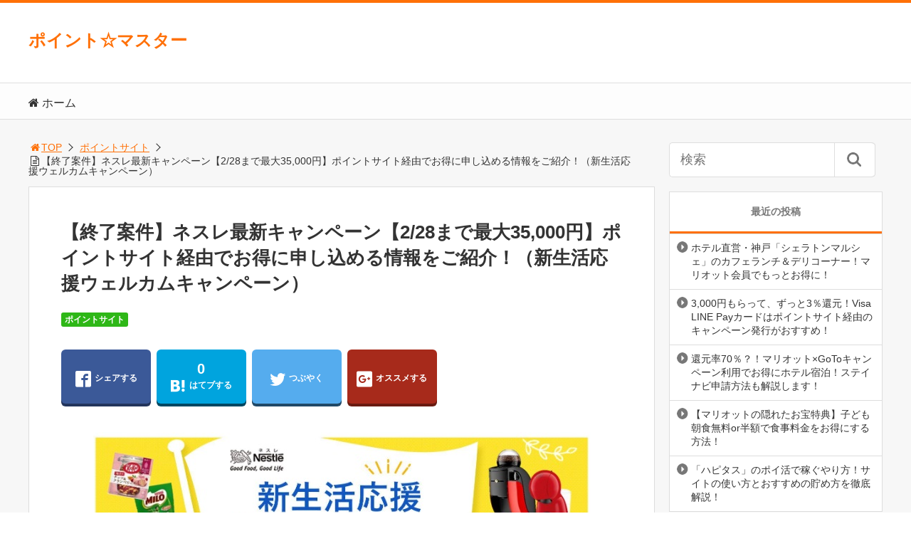

--- FILE ---
content_type: text/html; charset=UTF-8
request_url: https://points-master.com/2020/02/15/nestle-shinseikatu-point-site/
body_size: 19412
content:
<!DOCTYPE html>
<html lang="ja">
<head>
<title>【終了案件】ネスレ最新キャンペーン【2/28まで最大35,000円】ポイントサイト経由でお得に申し込める情報をご紹介！（新生活応援ウェルカムキャンペーン）</title>
<meta charset="utf-8">
<meta name="viewport" content="width=device-width,maximum-scale=1,minimum-scale=1,initial-scale=1,user-scalable=yes">
<meta name="format-detection" content="telephone=no">
<!--[if lt IE 9]>
<script src="https://points-master.com/wp-content/themes/surfing/js/html5shiv.js"></script>
<![endif]-->
<script src="https://points-master.com/wp-content/themes/surfing/js/jquery-1.11.1.min.js"></script>
<script src="https://points-master.com/wp-content/themes/surfing/js/jquery.easing.1.3.min.js"></script>
<script src="https://points-master.com/wp-content/themes/surfing/js/slidebars.min.js"></script>
<script src="https://points-master.com/wp-content/themes/surfing/js/jquery.sticky.min.js"></script>
<script src="https://points-master.com/wp-content/themes/surfing/js/original.min.js?ver=1.26.1"></script>
<script src="https://points-master.com/wp-content/themes/surfing/js/clipboard.min.js"></script>
<link rel="canonical" href="https://points-master.com/2020/02/15/nestle-shinseikatu-point-site/">
<link rel="icon" href="favicon.ico">
<meta name='robots' content='max-image-preview:large' />
<meta name="keywords" content="" />
<meta name="description" content="コーヒーのネスレ（Nestle）から、大型キャンペーンが開催されています。各種ポイントサイトで高額なキャッシュバックキャンペーンを開催しており、合わせると最大35,000円もお得にすることができ、コーヒーなど実質負担なしで手にすることができます。この記事では、『ネスレ定期便』の最もお得な申し込み方法に加え、注意点につい" />
<meta name="robots" content="index" />
<meta property="og:title" content="【終了案件】ネスレ最新キャンペーン【2/28まで最大35,000円】ポイントサイト経由でお得に申し込める情報をご紹介！（新生活応援ウェルカムキャンペーン）" />
<meta property="og:type" content="article" />
<meta property="og:description" content="コーヒーのネスレ（Nestle）から、大型キャンペーンが開催されています。各種ポイントサイトで高額なキャッシュバックキャンペーンを開催しており、合わせると最大35,000円もお得にすることができ、コーヒーなど実質負担なしで手にすることができます。この記事では、『ネスレ定期便』の最もお得な申し込み方法に加え、注意点につい" />
<meta property="og:url" content="https://points-master.com/2020/02/15/nestle-shinseikatu-point-site/" />
<meta property="og:image" content="https://points-master.com/wp-content/uploads/2020/02/ネスレ-1.jpg" />
<meta property="og:locale" content="ja_JP" />
<meta property="og:site_name" content="ポイント☆マスター" />
<link href="https://plus.google.com/" rel="publisher" />
<link rel='dns-prefetch' href='//maxcdn.bootstrapcdn.com' />
<link rel="alternate" type="application/rss+xml" title="ポイント☆マスター &raquo; 【終了案件】ネスレ最新キャンペーン【2/28まで最大35,000円】ポイントサイト経由でお得に申し込める情報をご紹介！（新生活応援ウェルカムキャンペーン） のコメントのフィード" href="https://points-master.com/2020/02/15/nestle-shinseikatu-point-site/feed/" />
<link rel="alternate" title="oEmbed (JSON)" type="application/json+oembed" href="https://points-master.com/wp-json/oembed/1.0/embed?url=https%3A%2F%2Fpoints-master.com%2F2020%2F02%2F15%2Fnestle-shinseikatu-point-site%2F" />
<link rel="alternate" title="oEmbed (XML)" type="text/xml+oembed" href="https://points-master.com/wp-json/oembed/1.0/embed?url=https%3A%2F%2Fpoints-master.com%2F2020%2F02%2F15%2Fnestle-shinseikatu-point-site%2F&#038;format=xml" />
<style id='wp-img-auto-sizes-contain-inline-css' type='text/css'>
img:is([sizes=auto i],[sizes^="auto," i]){contain-intrinsic-size:3000px 1500px}
/*# sourceURL=wp-img-auto-sizes-contain-inline-css */
</style>
<link rel='stylesheet' id='font-awesome-css' href='//maxcdn.bootstrapcdn.com/font-awesome/4.3.0/css/font-awesome.min.css?ver=6.9' type='text/css' media='all' />
<style id='wp-emoji-styles-inline-css' type='text/css'>

	img.wp-smiley, img.emoji {
		display: inline !important;
		border: none !important;
		box-shadow: none !important;
		height: 1em !important;
		width: 1em !important;
		margin: 0 0.07em !important;
		vertical-align: -0.1em !important;
		background: none !important;
		padding: 0 !important;
	}
/*# sourceURL=wp-emoji-styles-inline-css */
</style>
<style id='wp-block-library-inline-css' type='text/css'>
:root{--wp-block-synced-color:#7a00df;--wp-block-synced-color--rgb:122,0,223;--wp-bound-block-color:var(--wp-block-synced-color);--wp-editor-canvas-background:#ddd;--wp-admin-theme-color:#007cba;--wp-admin-theme-color--rgb:0,124,186;--wp-admin-theme-color-darker-10:#006ba1;--wp-admin-theme-color-darker-10--rgb:0,107,160.5;--wp-admin-theme-color-darker-20:#005a87;--wp-admin-theme-color-darker-20--rgb:0,90,135;--wp-admin-border-width-focus:2px}@media (min-resolution:192dpi){:root{--wp-admin-border-width-focus:1.5px}}.wp-element-button{cursor:pointer}:root .has-very-light-gray-background-color{background-color:#eee}:root .has-very-dark-gray-background-color{background-color:#313131}:root .has-very-light-gray-color{color:#eee}:root .has-very-dark-gray-color{color:#313131}:root .has-vivid-green-cyan-to-vivid-cyan-blue-gradient-background{background:linear-gradient(135deg,#00d084,#0693e3)}:root .has-purple-crush-gradient-background{background:linear-gradient(135deg,#34e2e4,#4721fb 50%,#ab1dfe)}:root .has-hazy-dawn-gradient-background{background:linear-gradient(135deg,#faaca8,#dad0ec)}:root .has-subdued-olive-gradient-background{background:linear-gradient(135deg,#fafae1,#67a671)}:root .has-atomic-cream-gradient-background{background:linear-gradient(135deg,#fdd79a,#004a59)}:root .has-nightshade-gradient-background{background:linear-gradient(135deg,#330968,#31cdcf)}:root .has-midnight-gradient-background{background:linear-gradient(135deg,#020381,#2874fc)}:root{--wp--preset--font-size--normal:16px;--wp--preset--font-size--huge:42px}.has-regular-font-size{font-size:1em}.has-larger-font-size{font-size:2.625em}.has-normal-font-size{font-size:var(--wp--preset--font-size--normal)}.has-huge-font-size{font-size:var(--wp--preset--font-size--huge)}.has-text-align-center{text-align:center}.has-text-align-left{text-align:left}.has-text-align-right{text-align:right}.has-fit-text{white-space:nowrap!important}#end-resizable-editor-section{display:none}.aligncenter{clear:both}.items-justified-left{justify-content:flex-start}.items-justified-center{justify-content:center}.items-justified-right{justify-content:flex-end}.items-justified-space-between{justify-content:space-between}.screen-reader-text{border:0;clip-path:inset(50%);height:1px;margin:-1px;overflow:hidden;padding:0;position:absolute;width:1px;word-wrap:normal!important}.screen-reader-text:focus{background-color:#ddd;clip-path:none;color:#444;display:block;font-size:1em;height:auto;left:5px;line-height:normal;padding:15px 23px 14px;text-decoration:none;top:5px;width:auto;z-index:100000}html :where(.has-border-color){border-style:solid}html :where([style*=border-top-color]){border-top-style:solid}html :where([style*=border-right-color]){border-right-style:solid}html :where([style*=border-bottom-color]){border-bottom-style:solid}html :where([style*=border-left-color]){border-left-style:solid}html :where([style*=border-width]){border-style:solid}html :where([style*=border-top-width]){border-top-style:solid}html :where([style*=border-right-width]){border-right-style:solid}html :where([style*=border-bottom-width]){border-bottom-style:solid}html :where([style*=border-left-width]){border-left-style:solid}html :where(img[class*=wp-image-]){height:auto;max-width:100%}:where(figure){margin:0 0 1em}html :where(.is-position-sticky){--wp-admin--admin-bar--position-offset:var(--wp-admin--admin-bar--height,0px)}@media screen and (max-width:600px){html :where(.is-position-sticky){--wp-admin--admin-bar--position-offset:0px}}

/*# sourceURL=wp-block-library-inline-css */
</style><style id='global-styles-inline-css' type='text/css'>
:root{--wp--preset--aspect-ratio--square: 1;--wp--preset--aspect-ratio--4-3: 4/3;--wp--preset--aspect-ratio--3-4: 3/4;--wp--preset--aspect-ratio--3-2: 3/2;--wp--preset--aspect-ratio--2-3: 2/3;--wp--preset--aspect-ratio--16-9: 16/9;--wp--preset--aspect-ratio--9-16: 9/16;--wp--preset--color--black: #000000;--wp--preset--color--cyan-bluish-gray: #abb8c3;--wp--preset--color--white: #ffffff;--wp--preset--color--pale-pink: #f78da7;--wp--preset--color--vivid-red: #cf2e2e;--wp--preset--color--luminous-vivid-orange: #ff6900;--wp--preset--color--luminous-vivid-amber: #fcb900;--wp--preset--color--light-green-cyan: #7bdcb5;--wp--preset--color--vivid-green-cyan: #00d084;--wp--preset--color--pale-cyan-blue: #8ed1fc;--wp--preset--color--vivid-cyan-blue: #0693e3;--wp--preset--color--vivid-purple: #9b51e0;--wp--preset--gradient--vivid-cyan-blue-to-vivid-purple: linear-gradient(135deg,rgb(6,147,227) 0%,rgb(155,81,224) 100%);--wp--preset--gradient--light-green-cyan-to-vivid-green-cyan: linear-gradient(135deg,rgb(122,220,180) 0%,rgb(0,208,130) 100%);--wp--preset--gradient--luminous-vivid-amber-to-luminous-vivid-orange: linear-gradient(135deg,rgb(252,185,0) 0%,rgb(255,105,0) 100%);--wp--preset--gradient--luminous-vivid-orange-to-vivid-red: linear-gradient(135deg,rgb(255,105,0) 0%,rgb(207,46,46) 100%);--wp--preset--gradient--very-light-gray-to-cyan-bluish-gray: linear-gradient(135deg,rgb(238,238,238) 0%,rgb(169,184,195) 100%);--wp--preset--gradient--cool-to-warm-spectrum: linear-gradient(135deg,rgb(74,234,220) 0%,rgb(151,120,209) 20%,rgb(207,42,186) 40%,rgb(238,44,130) 60%,rgb(251,105,98) 80%,rgb(254,248,76) 100%);--wp--preset--gradient--blush-light-purple: linear-gradient(135deg,rgb(255,206,236) 0%,rgb(152,150,240) 100%);--wp--preset--gradient--blush-bordeaux: linear-gradient(135deg,rgb(254,205,165) 0%,rgb(254,45,45) 50%,rgb(107,0,62) 100%);--wp--preset--gradient--luminous-dusk: linear-gradient(135deg,rgb(255,203,112) 0%,rgb(199,81,192) 50%,rgb(65,88,208) 100%);--wp--preset--gradient--pale-ocean: linear-gradient(135deg,rgb(255,245,203) 0%,rgb(182,227,212) 50%,rgb(51,167,181) 100%);--wp--preset--gradient--electric-grass: linear-gradient(135deg,rgb(202,248,128) 0%,rgb(113,206,126) 100%);--wp--preset--gradient--midnight: linear-gradient(135deg,rgb(2,3,129) 0%,rgb(40,116,252) 100%);--wp--preset--font-size--small: 13px;--wp--preset--font-size--medium: 20px;--wp--preset--font-size--large: 36px;--wp--preset--font-size--x-large: 42px;--wp--preset--spacing--20: 0.44rem;--wp--preset--spacing--30: 0.67rem;--wp--preset--spacing--40: 1rem;--wp--preset--spacing--50: 1.5rem;--wp--preset--spacing--60: 2.25rem;--wp--preset--spacing--70: 3.38rem;--wp--preset--spacing--80: 5.06rem;--wp--preset--shadow--natural: 6px 6px 9px rgba(0, 0, 0, 0.2);--wp--preset--shadow--deep: 12px 12px 50px rgba(0, 0, 0, 0.4);--wp--preset--shadow--sharp: 6px 6px 0px rgba(0, 0, 0, 0.2);--wp--preset--shadow--outlined: 6px 6px 0px -3px rgb(255, 255, 255), 6px 6px rgb(0, 0, 0);--wp--preset--shadow--crisp: 6px 6px 0px rgb(0, 0, 0);}:where(.is-layout-flex){gap: 0.5em;}:where(.is-layout-grid){gap: 0.5em;}body .is-layout-flex{display: flex;}.is-layout-flex{flex-wrap: wrap;align-items: center;}.is-layout-flex > :is(*, div){margin: 0;}body .is-layout-grid{display: grid;}.is-layout-grid > :is(*, div){margin: 0;}:where(.wp-block-columns.is-layout-flex){gap: 2em;}:where(.wp-block-columns.is-layout-grid){gap: 2em;}:where(.wp-block-post-template.is-layout-flex){gap: 1.25em;}:where(.wp-block-post-template.is-layout-grid){gap: 1.25em;}.has-black-color{color: var(--wp--preset--color--black) !important;}.has-cyan-bluish-gray-color{color: var(--wp--preset--color--cyan-bluish-gray) !important;}.has-white-color{color: var(--wp--preset--color--white) !important;}.has-pale-pink-color{color: var(--wp--preset--color--pale-pink) !important;}.has-vivid-red-color{color: var(--wp--preset--color--vivid-red) !important;}.has-luminous-vivid-orange-color{color: var(--wp--preset--color--luminous-vivid-orange) !important;}.has-luminous-vivid-amber-color{color: var(--wp--preset--color--luminous-vivid-amber) !important;}.has-light-green-cyan-color{color: var(--wp--preset--color--light-green-cyan) !important;}.has-vivid-green-cyan-color{color: var(--wp--preset--color--vivid-green-cyan) !important;}.has-pale-cyan-blue-color{color: var(--wp--preset--color--pale-cyan-blue) !important;}.has-vivid-cyan-blue-color{color: var(--wp--preset--color--vivid-cyan-blue) !important;}.has-vivid-purple-color{color: var(--wp--preset--color--vivid-purple) !important;}.has-black-background-color{background-color: var(--wp--preset--color--black) !important;}.has-cyan-bluish-gray-background-color{background-color: var(--wp--preset--color--cyan-bluish-gray) !important;}.has-white-background-color{background-color: var(--wp--preset--color--white) !important;}.has-pale-pink-background-color{background-color: var(--wp--preset--color--pale-pink) !important;}.has-vivid-red-background-color{background-color: var(--wp--preset--color--vivid-red) !important;}.has-luminous-vivid-orange-background-color{background-color: var(--wp--preset--color--luminous-vivid-orange) !important;}.has-luminous-vivid-amber-background-color{background-color: var(--wp--preset--color--luminous-vivid-amber) !important;}.has-light-green-cyan-background-color{background-color: var(--wp--preset--color--light-green-cyan) !important;}.has-vivid-green-cyan-background-color{background-color: var(--wp--preset--color--vivid-green-cyan) !important;}.has-pale-cyan-blue-background-color{background-color: var(--wp--preset--color--pale-cyan-blue) !important;}.has-vivid-cyan-blue-background-color{background-color: var(--wp--preset--color--vivid-cyan-blue) !important;}.has-vivid-purple-background-color{background-color: var(--wp--preset--color--vivid-purple) !important;}.has-black-border-color{border-color: var(--wp--preset--color--black) !important;}.has-cyan-bluish-gray-border-color{border-color: var(--wp--preset--color--cyan-bluish-gray) !important;}.has-white-border-color{border-color: var(--wp--preset--color--white) !important;}.has-pale-pink-border-color{border-color: var(--wp--preset--color--pale-pink) !important;}.has-vivid-red-border-color{border-color: var(--wp--preset--color--vivid-red) !important;}.has-luminous-vivid-orange-border-color{border-color: var(--wp--preset--color--luminous-vivid-orange) !important;}.has-luminous-vivid-amber-border-color{border-color: var(--wp--preset--color--luminous-vivid-amber) !important;}.has-light-green-cyan-border-color{border-color: var(--wp--preset--color--light-green-cyan) !important;}.has-vivid-green-cyan-border-color{border-color: var(--wp--preset--color--vivid-green-cyan) !important;}.has-pale-cyan-blue-border-color{border-color: var(--wp--preset--color--pale-cyan-blue) !important;}.has-vivid-cyan-blue-border-color{border-color: var(--wp--preset--color--vivid-cyan-blue) !important;}.has-vivid-purple-border-color{border-color: var(--wp--preset--color--vivid-purple) !important;}.has-vivid-cyan-blue-to-vivid-purple-gradient-background{background: var(--wp--preset--gradient--vivid-cyan-blue-to-vivid-purple) !important;}.has-light-green-cyan-to-vivid-green-cyan-gradient-background{background: var(--wp--preset--gradient--light-green-cyan-to-vivid-green-cyan) !important;}.has-luminous-vivid-amber-to-luminous-vivid-orange-gradient-background{background: var(--wp--preset--gradient--luminous-vivid-amber-to-luminous-vivid-orange) !important;}.has-luminous-vivid-orange-to-vivid-red-gradient-background{background: var(--wp--preset--gradient--luminous-vivid-orange-to-vivid-red) !important;}.has-very-light-gray-to-cyan-bluish-gray-gradient-background{background: var(--wp--preset--gradient--very-light-gray-to-cyan-bluish-gray) !important;}.has-cool-to-warm-spectrum-gradient-background{background: var(--wp--preset--gradient--cool-to-warm-spectrum) !important;}.has-blush-light-purple-gradient-background{background: var(--wp--preset--gradient--blush-light-purple) !important;}.has-blush-bordeaux-gradient-background{background: var(--wp--preset--gradient--blush-bordeaux) !important;}.has-luminous-dusk-gradient-background{background: var(--wp--preset--gradient--luminous-dusk) !important;}.has-pale-ocean-gradient-background{background: var(--wp--preset--gradient--pale-ocean) !important;}.has-electric-grass-gradient-background{background: var(--wp--preset--gradient--electric-grass) !important;}.has-midnight-gradient-background{background: var(--wp--preset--gradient--midnight) !important;}.has-small-font-size{font-size: var(--wp--preset--font-size--small) !important;}.has-medium-font-size{font-size: var(--wp--preset--font-size--medium) !important;}.has-large-font-size{font-size: var(--wp--preset--font-size--large) !important;}.has-x-large-font-size{font-size: var(--wp--preset--font-size--x-large) !important;}
/*# sourceURL=global-styles-inline-css */
</style>

<style id='classic-theme-styles-inline-css' type='text/css'>
/*! This file is auto-generated */
.wp-block-button__link{color:#fff;background-color:#32373c;border-radius:9999px;box-shadow:none;text-decoration:none;padding:calc(.667em + 2px) calc(1.333em + 2px);font-size:1.125em}.wp-block-file__button{background:#32373c;color:#fff;text-decoration:none}
/*# sourceURL=/wp-includes/css/classic-themes.min.css */
</style>
<link rel='stylesheet' id='font-awesome-four-css' href='https://points-master.com/wp-content/themes/surfing/lib/font-awesome-4-menus/css/font-awesome.min.css?ver=4.5.0' type='text/css' media='all' />
<link rel='stylesheet' id='surfing_toc-screen-css' href='https://points-master.com/wp-content/themes/surfing/lib/table-of-contents-plus/screen.min.css?ver=1.26.1' type='text/css' media='all' />
<script type="text/javascript" src="https://points-master.com/wp-includes/js/jquery/jquery.min.js?ver=3.7.1" id="jquery-core-js"></script>
<script type="text/javascript" src="https://points-master.com/wp-includes/js/jquery/jquery-migrate.min.js?ver=3.4.1" id="jquery-migrate-js"></script>
<script type="text/javascript" src="https://points-master.com/wp-content/themes/surfing/lib/q2w3-fixed-widget/js/q2w3-fixed-widget.min.js?ver=1.26.1" id="q2w3-fixed-widget-js"></script>
<link rel="https://api.w.org/" href="https://points-master.com/wp-json/" /><link rel="alternate" title="JSON" type="application/json" href="https://points-master.com/wp-json/wp/v2/posts/1098" /><link rel="EditURI" type="application/rsd+xml" title="RSD" href="https://points-master.com/xmlrpc.php?rsd" />
<meta name="generator" content="WordPress 6.9" />
<link rel='shortlink' href='https://points-master.com/?p=1098' />
<link rel="stylesheet" href="https://points-master.com/wp-content/themes/surfing/css/reset.min.css">
<link rel="stylesheet" media="print, screen and (min-width:769px)" href="https://points-master.com/wp-content/themes/surfing/css/style.min.css?ver=1.26.1">
<link rel="stylesheet" media="screen and (max-width:768px)" href="https://points-master.com/wp-content/themes/surfing/css/style_sp.min.css?ver=1.26.1">
<link rel="stylesheet" href="https://maxcdn.bootstrapcdn.com/font-awesome/4.5.0/css/font-awesome.min.css">
<!-- Global site tag (gtag.js) - Google Analytics -->
<script async src="https://www.googletagmanager.com/gtag/js?id=UA-153551964-1"></script>
<script>
  window.dataLayer = window.dataLayer || [];
  function gtag(){dataLayer.push(arguments);}
  gtag('js', new Date());

  gtag('config', 'UA-153551964-1');
</script><meta name="google-site-verification" content="XMYzKE8Q6zChwXQnpYQKcSjpqjBICR2c2xEH9HnHnv8" />
<style>
@media screen and (max-width:768px) {
	.sb-site-slim {
				padding-top: 54px;
			}
}
@media screen and (min-width:769px) {
        body{
            }
                        article div.body{ font-size: 16px; } article div.body h2 { font-size: 23px; font-size: 2.3rem; } article div.body h3 { font-size: 21px; font-size: 2.1rem; } article div.body h4 { font-size: 21px; font-size: 2.1rem; } article div.body h5 { font-size: 21px; font-size: 2.1rem; } article div.body h6 { font-size: 19px; font-size: 1.9rem; }
                    article h1{
        font-size: 26px;
    }
                .sb-site #global_nav.nav_top{display: none;}
    .sb-site #global_nav.nav_bottom{display: none;}
    .sb-site-slim #global_nav.nav_top{display: none;}
    .sb-site-slim #global_nav.nav_bottom{display: none;}
        
    
                                                                    #pt_orange .btn_link{background: #;border: solid 2px #;}
    #pt_orange .btn_link:hover{background: #fff;color: #;border: solid 2px #;}
            #pt_orange article figure.btn_action a{border:solid 2px #00ｃ853;background:#00ｃ853;border-bottom: solid 4px #00ｃ853;}
    #pt_orange article figure.btn_action a:hover{border-bottom:solid 4px #00ｃ853;color: #FFF;}
                }

@media screen and (max-width:768px) {
        body{
            }
                        article div.body{ font-size: 14px; } article div.body h2 { font-size: 18px; font-size: 1.8rem; } article div.body h3 { font-size: 16px; font-size: 1.6rem; } article div.body h4 { font-size: 16px; font-size: 1.6rem; } article div.body h5 { font-size: 16px; font-size: 1.6rem; } article div.body h6 { font-size: 16px; font-size: 1.6rem; }
                    article h1{
        font-size: 18px;
    }
    
    
                                                                #pt_orange article figure.btn_action a{border:solid 2px #00ｃ853;background:#00ｃ853;border-bottom: solid 4px #00ｃ853;}
    #pt_orange article figure.btn_action a:hover{border-bottom:solid 4px #00ｃ853;color: #FFF;}
            #pt_orange article figure.btn_basic a{border:solid 2px #;border-bottom:solid 4px #;background:#;}
    #pt_orange article figure.btn_basic a:hover{border:solid 2px #;background:#;color: #FFF;border-bottom-width:4px;text-decoration: none;}
            }
</style>

<script>
//header
var first = true;
$(window).scroll(function(){
	scr = $(this).scrollTop();
		if(scr > 160){
			$("#header_wrapper").stop().animate({"top" : "0px"},"150", 'easeOutQuint').addClass("slim");
		$("#sb-site").addClass("sb-site-slim");
		$("#sb-site").removeClass("sb-site");
	}else{
		$("#header_wrapper").stop().css({"top" : "-" + scr + "px"}).removeClass("slim");
		$("#sb-site").removeClass("sb-site-slim");
		$("#sb-site").addClass("sb-site");
	}
});
</script>
<script>
function prevent_copy() {
	window.alert("内容の無断転載を禁止します。発見した場合は運用サーバーへの連絡、GoogleへDMCA侵害申し立て、損害賠償の請求を行います。");
}
</script>
</head>

<body id="pt_orange" class="wp-singular post-template-default single single-post postid-1098 single-format-standard wp-theme-surfing  pt_orange">
  <div id="fb-root"></div>
<script>(function(d, s, id) {
  var js, fjs = d.getElementsByTagName(s)[0];
  if (d.getElementById(id)) return;
  js = d.createElement(s); js.id = id;
  js.src = "//connect.facebook.net/ja_JP/sdk.js#xfbml=1&version=v2.4&appId=";
  fjs.parentNode.insertBefore(js, fjs);
}(document, 'script', 'facebook-jssdk'));</script><div id="sb-site" class="sb-site">
	<div id="header_wrapper">
		<div id="page_top" class="cont_box">
<nav id="global_nav" class="nav_top">
	<ul class="ftrList">
		<li class="menu-item menu-item-type-custom menu-item-object-custom menu-item-home"><a href="https://points-master.com"><i class="fa-home fa"></i><span class="fontawesome-text"> ホーム</span></a></li>
	</ul>
</nav>	
			<header id="header">
												<span class="text"><a href="https://points-master.com">ポイント☆マスター</a></span>
								
				
				<div id="sp_bn">
					<p class="sb-toggle-right"><a href="#header" id="sp_bn_menu" class="fa fa-bars"></a></p>
					<!-- #sp_bn -->
				</div>
				<!-- #header -->
			</header>
<nav id="global_nav" class="nav_middle">
	<ul class="ftrList">
		<li class="menu-item menu-item-type-custom menu-item-object-custom menu-item-home"><a href="https://points-master.com"><i class="fa-home fa"></i><span class="fontawesome-text"> ホーム</span></a></li>
	</ul>
</nav>	
			<!-- #cont_box -->
		</div>
		<!-- #header_wrapper -->
	</div>

	
		<div class="contents_wrapper" id="col2_left">
			<section class="contents">
			<div class="contents_inner">
								<ol id="path">
					<li><a href="https://points-master.com"><i class="fa fa-home fa-fw"></i>TOP</a></li>
										<li><a href="https://points-master.com/category/%e3%83%9d%e3%82%a4%e3%83%b3%e3%83%88%e3%82%b5%e3%82%a4%e3%83%88/">ポイントサイト</a></li>
					<li><i class="fa fa-file-text-o fa-fw"></i>【終了案件】ネスレ最新キャンペーン【2/28まで最大35,000円】ポイントサイト経由でお得に申し込める情報をご紹介！（新生活応援ウェルカムキャンペーン）</li>
				</ol>
				
								
								<article>
					
					
					<h1>【終了案件】ネスレ最新キャンペーン【2/28まで最大35,000円】ポイントサイト経由でお得に申し込める情報をご紹介！（新生活応援ウェルカムキャンペーン）</h1>
					<div class="desc">
																		<span class="category cate04"><a href="https://points-master.com/category/%e3%83%9d%e3%82%a4%e3%83%b3%e3%83%88%e3%82%b5%e3%82%a4%e3%83%88/">ポイントサイト</a></span>
																														<span>&nbsp;</span>
																	</div>

					
					<ul class="sns-box">
		<li class="btn_action2">
				<a class="btn_share" href="//www.facebook.com/share.php?app_id=&amp;ref=plugin&amp;u=https%3A%2F%2Fpoints-master.com%2F2020%2F02%2F15%2Fnestle-shinseikatu-point-site%2F" onclick="window.open(this.href, 'sns_window', 'width=600, height=400, menubar=no, toolbar=no, scrollbars=yes'); return false;">
		<i class="icon-facebook2"></i><span>シェアする</span>
		</a>
			</li>
			<li class="btn_action2">
				<a class="btn_hatena btn_count" href="http://b.hatena.ne.jp/add?mode=confirm&url=https%3A%2F%2Fpoints-master.com%2F2020%2F02%2F15%2Fnestle-shinseikatu-point-site%2F&title=%E3%80%90%E7%B5%82%E4%BA%86%E6%A1%88%E4%BB%B6%E3%80%91%E3%83%8D%E3%82%B9%E3%83%AC%E6%9C%80%E6%96%B0%E3%82%AD%E3%83%A3%E3%83%B3%E3%83%9A%E3%83%BC%E3%83%B3%E3%80%902%2F28%E3%81%BE%E3%81%A7%E6%9C%80%E5%A4%A735%2C000%E5%86%86%E3%80%91%E3%83%9D%E3%82%A4%E3%83%B3%E3%83%88%E3%82%B5%E3%82%A4%E3%83%88%E7%B5%8C%E7%94%B1%E3%81%A7%E3%81%8A%E5%BE%97%E3%81%AB%E7%94%B3%E3%81%97%E8%BE%BC%E3%82%81%E3%82%8B%E6%83%85%E5%A0%B1%E3%82%92%E3%81%94%E7%B4%B9%E4%BB%8B%EF%BC%81%EF%BC%88%E6%96%B0%E7%94%9F%E6%B4%BB%E5%BF%9C%E6%8F%B4%E3%82%A6%E3%82%A7%E3%83%AB%E3%82%AB%E3%83%A0%E3%82%AD%E3%83%A3%E3%83%B3%E3%83%9A%E3%83%BC%E3%83%B3%EF%BC%89" class="hatena-bookmark-button" data-hatena-bookmark-title="%E3%80%90%E7%B5%82%E4%BA%86%E6%A1%88%E4%BB%B6%E3%80%91%E3%83%8D%E3%82%B9%E3%83%AC%E6%9C%80%E6%96%B0%E3%82%AD%E3%83%A3%E3%83%B3%E3%83%9A%E3%83%BC%E3%83%B3%E3%80%902%2F28%E3%81%BE%E3%81%A7%E6%9C%80%E5%A4%A735%2C000%E5%86%86%E3%80%91%E3%83%9D%E3%82%A4%E3%83%B3%E3%83%88%E3%82%B5%E3%82%A4%E3%83%88%E7%B5%8C%E7%94%B1%E3%81%A7%E3%81%8A%E5%BE%97%E3%81%AB%E7%94%B3%E3%81%97%E8%BE%BC%E3%82%81%E3%82%8B%E6%83%85%E5%A0%B1%E3%82%92%E3%81%94%E7%B4%B9%E4%BB%8B%EF%BC%81%EF%BC%88%E6%96%B0%E7%94%9F%E6%B4%BB%E5%BF%9C%E6%8F%B4%E3%82%A6%E3%82%A7%E3%83%AB%E3%82%AB%E3%83%A0%E3%82%AD%E3%83%A3%E3%83%B3%E3%83%9A%E3%83%BC%E3%83%B3%EF%BC%89" data-hatena-bookmark-layout="vertical-balloon" data-hatena-bookmark-lang="ja" title="このエントリーをはてなブックマークに追加" onclick="window.open(this.href, 'sns_window', 'width=600, height=400, menubar=no, toolbar=no, scrollbars=yes'); return false;">
		<div class="count">&nbsp;</div>
		<i class="icon-hatebu"></i><span>はてブする</span>
		</a>
			</li>
			<li class="btn_action2">
				<a class="btn_tweet" href="https://twitter.com/share?url=https%3A%2F%2Fpoints-master.com%2F2020%2F02%2F15%2Fnestle-shinseikatu-point-site%2F&text=%E3%80%90%E7%B5%82%E4%BA%86%E6%A1%88%E4%BB%B6%E3%80%91%E3%83%8D%E3%82%B9%E3%83%AC%E6%9C%80%E6%96%B0%E3%82%AD%E3%83%A3%E3%83%B3%E3%83%9A%E3%83%BC%E3%83%B3%E3%80%902%2F28%E3%81%BE%E3%81%A7%E6%9C%80%E5%A4%A735%2C000%E5%86%86%E3%80%91%E3%83%9D%E3%82%A4%E3%83%B3%E3%83%88%E3%82%B5%E3%82%A4%E3%83%88%E7%B5%8C%E7%94%B1%E3%81%A7%E3%81%8A%E5%BE%97%E3%81%AB%E7%94%B3%E3%81%97%E8%BE%BC%E3%82%81%E3%82%8B%E6%83%85%E5%A0%B1%E3%82%92%E3%81%94%E7%B4%B9%E4%BB%8B%EF%BC%81%EF%BC%88%E6%96%B0%E7%94%9F%E6%B4%BB%E5%BF%9C%E6%8F%B4%E3%82%A6%E3%82%A7%E3%83%AB%E3%82%AB%E3%83%A0%E3%82%AD%E3%83%A3%E3%83%B3%E3%83%9A%E3%83%BC%E3%83%B3%EF%BC%89&hashtags=&via=" onclick="window.open(this.href, 'sns_window', 'width=600, height=400, menubar=no, toolbar=no, scrollbars=yes'); return false;">
		<i class="icon-twitter"></i><span>つぶやく</span>
		</a>
			</li>
			<li class="btn_action2 btn_gpluslist">
				<a class="btn_gplus" href="https://plus.google.com/share?url=https%3A%2F%2Fpoints-master.com%2F2020%2F02%2F15%2Fnestle-shinseikatu-point-site%2F" onclick="window.open(this.href, 'sns_window', 'width=600, height=400, menubar=no, toolbar=no, scrollbars=yes'); return false;">
		<i class="icon-google-plus2"></i><span>オススメする</span>
		</a>
			</li>
				<li class="btn_action2 btn_fb">
				<div class="fb-share-button" data-href="https://points-master.com/2020/02/15/nestle-shinseikatu-point-site/" data-layout="box_count" data-size="large" data-mobile-iframe="true"></div>
						<div class="fb-like" data-href="" data-layout="box_count" data-action="like" data-size="large" data-show-faces="true" data-share="false"></div>
			</li>
	</ul>
					
															<figure class="image_large">
						<img width="699" height="309" src="https://points-master.com/wp-content/uploads/2020/02/ネスレ-1.jpg" class="attachment-full size-full wp-post-image" alt="" decoding="async" fetchpriority="high" srcset="https://points-master.com/wp-content/uploads/2020/02/ネスレ-1.jpg 699w, https://points-master.com/wp-content/uploads/2020/02/ネスレ-1-300x133.jpg 300w, https://points-master.com/wp-content/uploads/2020/02/ネスレ-1-304x134.jpg 304w" sizes="(max-width: 699px) 100vw, 699px" />					</figure>
										
					
					<div class="body">
						<p>コーヒーのネスレ（Nestle）から、大型キャンペーンが開催されています。</p>
<p>各種ポイントサイトで高額なキャッシュバックキャンペーンを開催しており、合わせると<span style="color: #ff0000;"><span style="font-size: 12pt;"><strong>最大</strong></span></span><span style="color: #ff0000;"><span style="font-size: 12pt;"><strong>35,000</strong></span></span><span style="color: #ff0000;"><span style="font-size: 12pt;"><strong>円</strong></span></span>もお得にすることができ、コーヒーなど<span style="color: #ff0000;"><strong>実質負担なし</strong></span>で手にすることができます。</p>
<p>この記事では、『ネスレ定期便』の最もお得な申し込み方法に加え、注意点についても詳しくお伝えしたいと思います。</p>
<p>申し込みに当たって参考にしていただければ幸いです。</p>
<div id="surfing_toc_container" class="no_bullets"><p class="surfing_toc_title">目次</p><ul class="surfing_toc_list"><li><a href="#_">ネスレ通販がお得なポイントサイトは？</a></li><li><a href="#_-2">最新キャンペーン「新生活応援ウェルカムキャンペーン」を解説</a><ul><li><a href="#_-3">キャンペーンの概要</a></li><li><a href="#_-4">注文から支払いまでの流れ</a><ul><li><a href="#_-5">①初回注文</a></li><li><a href="#2">②2回目の注文</a></li><li><a href="#3">③3回目の注文</a></li><li><a href="#_-6">④それ以降</a></li></ul></li><li><a href="#_-7">超絶お得にコーヒーマシーンを購入利用できる！</a><ul><li><a href="#_XS5980">①『ネスカフェ ドルチェグスト ピッコロXS』は、5,980円（税込）で購入可！</a></li><li><a href="#_4054">②『ネスカフェ バリスタ シンプル』は、4,054円（税込）で購入可！</a></li></ul></li><li><a href="#29">定期便コースは、最大29％割引で購入できる！</a></li><li><a href="#_-8">割安でお得なセット商品が選べる！</a></li><li><a href="#PG">コーヒー以外でP＆G商品もお得に購入できる！</a></li><li><a href="#_-9">我が家でも定期便を利用しています！</a></li></ul></li><li><a href="#_-10">「ポイントサイト」のポイントは、どうやって使えるの？</a><ul><li><a href="#_-11">①現金に交換する</a></li><li><a href="#_-12">②電子マネー・ギフト券や各種ポイントなどに交換する</a></li></ul></li><li><a href="#_-13">申込みに当たっての注意事項</a></li><li><a href="#100">100名限定！カタログギフトも手に入る！！</a></li><li><a href="#_-14">ネスレの『新生活応援ウェルカムキャンペーン』のまとめ</a></li></ul></div>
<h2><span id="_">ネスレ通販がお得なポイントサイトは？</span></h2>
<p>ネスレ定期便の申込みは、公式サイトから申し込むのではなく、<span style="color: #ff0000;"><strong>ポイントサイト経由</strong></span>で申込む方が<span style="color: #ff0000;"><strong>絶対お得</strong></span>です。</p>
<p>主要５ポイントサイトを比較してみました。（2020年2月18日現在）</p>
<table style="height: 179px;" width="360">
<tbody>
<tr>
<td style="text-align: center;">ポイントサイト名</td>
<td style="text-align: center;">ポイント数</td>
<td style="text-align: center;">円換算</td>
</tr>
<tr>
<td>モッピー</td>
<td style="text-align: center;">20,000pt</td>
<td style="text-align: center;">20,000円</td>
</tr>
<tr>
<td>ECナビ</td>
<td style="text-align: center;">180,000pt</td>
<td style="text-align: center;">18,000円</td>
</tr>
<tr>
<td>PointTown</td>
<td style="text-align: center;"> 365,000pt</td>
<td style="text-align: center;">18,250円</td>
</tr>
<tr>
<td>ちょびリッチ</td>
<td style="text-align: center;">32,000pt</td>
<td style="text-align: center;">16,000円</td>
</tr>
<tr>
<td>ライフメディア</td>
<td style="text-align: center;">14,000pt</td>
<td style="text-align: center;">14,000円</td>
</tr>
</tbody>
</table>
<p>現在は『モッピー』からのお申込みが最もお得になります。</p>
<p><span style="font-size: 12pt;">『モッピー』に登録した後、ネスレの定期お届け便を申し込むと、『モッピー』から</span><span style="font-size: 12pt;"><span style="color: #ff0000;"><strong>20,000</strong></span></span><span style="font-size: 12pt;"><span style="color: #ff0000;"><strong>円相当</strong></span></span><span style="font-size: 12pt;">のポイントがもらえます。</span></p>
<p>『モッピー』は、東証一部上場の株式会社セレスが、2005年からサービス提供している最大手の一つに数えらえる老舗ポイントサイトで、もちろん登録料や利用料金は一切かかりませんので、ご安心ください。</p>
<p><strong>↓　こちらから『モッピー』に無料で登録できます。</strong></p>
<p><a href="https://pc.moppy.jp/entry/invite.php?invite=FZU8e178"><img decoding="async" class="alignnone wp-image-202" src="https://points-master.com/wp-content/uploads/2019/12/640x480-1-1-e1575909687198.jpg" alt="" width="259" height="195" /></a></p>
<p>&nbsp;</p>
<h2><span id="_-2">最新キャンペーン「新生活応援ウェルカムキャンペーン」を解説</span></h2>
<h3><span id="_-3">キャンペーンの概要</span></h3>
<p>今回開催されているキャンペーン『新生活応援ウェルカムキャンペーン』は、<strong>初回20,000円(税込)以上の購入で、15,000円分のウェルカムショッピングポイントがプレゼントされ、その場で15,000円分ポイント割引</strong>となるというものすごくお得なキャンペーンとなっています。</p>
<p>つまり、<span style="color: #ff0000;"><strong>初回</strong></span><span style="color: #ff0000;"><strong>20,000</strong></span><span style="color: #ff0000;"><strong>円の商品を購入すると</strong></span><span style="color: #ff0000;"><strong>15,000</strong></span><span style="color: #ff0000;"><strong>円自動で割引され、支払う金額は実質</strong></span><span style="color: #ff0000;"><strong>5,000</strong></span><span style="color: #ff0000;"><strong>円のみ</strong></span>となる超絶お得なキャンペーンです！</p>
<p><img loading="lazy" decoding="async" class="alignnone wp-image-1102 size-full" src="https://points-master.com/wp-content/uploads/2020/02/２ネスレ-1.jpg" alt="" width="605" height="265" srcset="https://points-master.com/wp-content/uploads/2020/02/２ネスレ-1.jpg 605w, https://points-master.com/wp-content/uploads/2020/02/２ネスレ-1-300x131.jpg 300w, https://points-master.com/wp-content/uploads/2020/02/２ネスレ-1-304x133.jpg 304w" sizes="auto, (max-width: 605px) 100vw, 605px" /></p>
<p><img loading="lazy" decoding="async" class="alignnone wp-image-1103 size-full" src="https://points-master.com/wp-content/uploads/2020/02/３ネスレ-1.jpg" alt="" width="696" height="355" srcset="https://points-master.com/wp-content/uploads/2020/02/３ネスレ-1.jpg 696w, https://points-master.com/wp-content/uploads/2020/02/３ネスレ-1-300x153.jpg 300w, https://points-master.com/wp-content/uploads/2020/02/３ネスレ-1-304x155.jpg 304w" sizes="auto, (max-width: 696px) 100vw, 696px" /></p>
<h3><span id="_-4">注文から支払いまでの流れ</span></h3>
<p>注文時の注意点は、次のとおりです。</p>
<p>・初回マシンやセット商品を20,000円以上注文すること。</p>
<p>・初回のみマシン購入することができること。</p>
<p>・3回以上継続すること。</p>
<p>・毎回ネスレ製品を1個以上注文すること。</p>
<p>では、具体的に、購入パターンの例を挙げて説明します。</p>
<p>初回に20,000円分、2回目に1,000円分、3回目に4,000円分を購入したとすると・・・</p>
<h4><span id="_-5">①初回注文</span></h4>
<p>20,000円分購入（15,000円分のウェルカムショッピングポイントがもらえ、自動で使用される）</p>
<p>⇒初回のみマシン購入可</p>
<p>⇒<strong>実質5,000円の支払い</strong></p>
<h4><span id="2">②2回目の注文</span></h4>
<p>1,000円分購入</p>
<p>※<strong>4,000円未満ですので、送料税込458円（夏季にチョコレート類等クール便対象商品を含む場合は税込662円）がかかります。</strong></p>
<h4><span id="3">③3回目の注文</span></h4>
<p>4,000円分購入</p>
<p><strong>※4,000円以上なので送料無料</strong></p>
<h4><span id="_-6">④それ以降</span></h4>
<p><strong>3回以上継続した後は、自由です。</strong></p>
<p>ネスレ定期お届け便が気に入った方は継続しましょう。残念ながら、継続が困難な方は解約することもできます。</p>
<p>定期便コースは、<span style="color: #ff0000;"><strong>3</strong></span><span style="color: #ff0000;"><strong>か月に１回商品が届くコース</strong></span>になります。</p>
<p>&nbsp;</p>
<h3><span id="_-7">超絶お得にコーヒーマシーンを購入利用できる！</span></h3>
<p>マシンは初回のみ、１商品１台まで注文可能となります。</p>
<p><img loading="lazy" decoding="async" class="alignnone wp-image-955 size-full" src="https://points-master.com/wp-content/uploads/2020/02/３ネスレ.jpg" alt="" width="709" height="318" srcset="https://points-master.com/wp-content/uploads/2020/02/３ネスレ.jpg 709w, https://points-master.com/wp-content/uploads/2020/02/３ネスレ-300x135.jpg 300w, https://points-master.com/wp-content/uploads/2020/02/３ネスレ-304x136.jpg 304w" sizes="auto, (max-width: 709px) 100vw, 709px" /></p>
<p>コーヒーマシンは<strong>『ネスカフェ ドルチェグスト ピッコロXS』</strong>と<strong>『ネスカフェ バリスタ シンプル』</strong>の<strong>2機種</strong>が用意されており、好みに合ったものを選択することができます。</p>
<h4><span id="_XS5980"><strong>①『ネスカフェ ドルチェグスト ピッコロXS』は、5,980円（税込）で購入可！</strong></span></h4>
<p>このマシンでは、ブラックコーヒーは、もちろんのこと、ラテ、宇治抹茶、ココアなどバラエティー豊富かつ本格的なカフェを味わうことができます。また、スターバックスカプセルもあり、ご家庭でスターバックスの味をお楽しみいただけます。</p>
<p><img loading="lazy" decoding="async" class="alignnone wp-image-834 size-full" src="https://points-master.com/wp-content/uploads/2020/01/１０ネスレ新春-e1579442300972.jpg" alt="" width="1000" height="323" /></p>
<h4><span id="_4054"><strong>②『ネスカフェ バリスタ シンプル』は、4,054円（税込）で購入可！</strong></span></h4>
<p>このマシンでは、インスタントコーヒーを「ブラックコーヒー」はもちろん、「エスプレッソタイプコーヒー」「カフェラテ」「カプチーノ」といったおなじみのカフェメニューで手軽に味わうことができ、また１杯15円程度～とコスパの良いマシンとなっています。</p>
<p>&nbsp;</p>
<p><span style="color: #ff0000;"><span style="color: #000000;">今回のキャンペーンでは、初回</span></span><span style="color: #ff0000;"><span style="color: #000000;">20,000</span></span><span style="color: #ff0000;"><span style="color: #000000;">円分を実質</span></span><span style="color: #ff0000;"><span style="color: #000000;">5,000</span></span><span style="color: #ff0000;"><span style="color: #000000;">円で購入できます。</span></span></p>
<p><span style="color: #000000;"><span style="color: #ff0000;">つまり、</span></span><span style="color: #000000;"><span style="color: #ff0000;">『約</span></span><span style="color: #000000;"><span style="color: #ff0000;">6,000</span></span><span style="color: #000000;"><span style="color: #ff0000;">円のマシン』と『約</span></span><span style="color: #000000;"><span style="color: #ff0000;">14,000</span></span><span style="color: #000000;"><span style="color: #ff0000;">円のコーヒーなど』を格安の</span></span><span style="color: #000000;">5,000</span><span style="color: #000000;">円で購入できますので、</span><span style="color: #000000;"><span style="color: #ff0000;">マシン以外の</span></span><span style="color: #000000;"><span style="color: #ff0000;">14,000</span></span><span style="color: #000000;"><span style="color: #ff0000;">円分の商品が実質無料</span></span><span style="color: #000000;">で宅配されることを考えれば、</span><span style="color: #000000;"><span style="color: #ff0000;">お得すぎ</span></span><span style="color: #000000;">ますね！</span></p>
<p><strong>マシンをお持ちでない方は、この機会に購入されてはいかがでしょうか？</strong></p>
<p>また、すでにこれらのようなコーヒーマシンを持っているという方は、コーヒーマシンを選択せずに、<strong>20,000円分のコーヒーなどを定期便で通常よりお得に購入することが可能</strong>です。</p>
<h3><span id="29">定期便コースは、最大29％割引で購入できる！</span></h3>
<p>定期お届け便は通常価格よりも最大２９％オフでネスレ製品が購入できます。</p>
<p><img loading="lazy" decoding="async" class="alignnone wp-image-956 size-full" src="https://points-master.com/wp-content/uploads/2020/02/４ネスレ.jpg" alt="" width="678" height="370" srcset="https://points-master.com/wp-content/uploads/2020/02/４ネスレ.jpg 678w, https://points-master.com/wp-content/uploads/2020/02/４ネスレ-300x164.jpg 300w, https://points-master.com/wp-content/uploads/2020/02/４ネスレ-304x166.jpg 304w" sizes="auto, (max-width: 678px) 100vw, 678px" /></p>
<h3><span id="_-8">割安でお得なセット商品が選べる！</span></h3>
<p>各マシンに合わせたいろいろなコーヒーが楽しめるお得なセットを購入することができます。</p>
<p><img loading="lazy" decoding="async" class="alignnone wp-image-1104 size-full" src="https://points-master.com/wp-content/uploads/2020/02/４ネスレ-1.jpg" alt="" width="694" height="353" srcset="https://points-master.com/wp-content/uploads/2020/02/４ネスレ-1.jpg 694w, https://points-master.com/wp-content/uploads/2020/02/４ネスレ-1-300x153.jpg 300w, https://points-master.com/wp-content/uploads/2020/02/４ネスレ-1-304x155.jpg 304w" sizes="auto, (max-width: 694px) 100vw, 694px" /></p>
<p><img loading="lazy" decoding="async" class="alignnone wp-image-1105 size-full" src="https://points-master.com/wp-content/uploads/2020/02/５ネスレ-1.jpg" alt="" width="706" height="479" srcset="https://points-master.com/wp-content/uploads/2020/02/５ネスレ-1.jpg 706w, https://points-master.com/wp-content/uploads/2020/02/５ネスレ-1-300x204.jpg 300w, https://points-master.com/wp-content/uploads/2020/02/５ネスレ-1-304x206.jpg 304w" sizes="auto, (max-width: 706px) 100vw, 706px" /></p>
<h3><span id="PG">コーヒー以外でP＆G商品もお得に購入できる！</span></h3>
<p>コーヒーだけでなく、P&amp;Gの日用品セットもお得に購入することができます。</p>
<p><img loading="lazy" decoding="async" class="alignnone wp-image-1106 size-full" src="https://points-master.com/wp-content/uploads/2020/02/６ネスレ-1.jpg" alt="" width="703" height="523" srcset="https://points-master.com/wp-content/uploads/2020/02/６ネスレ-1.jpg 703w, https://points-master.com/wp-content/uploads/2020/02/６ネスレ-1-300x223.jpg 300w, https://points-master.com/wp-content/uploads/2020/02/６ネスレ-1-288x214.jpg 288w" sizes="auto, (max-width: 703px) 100vw, 703px" /></p>
<p>商品を注文するときは、次のような画面で商品を選択できます。</p>
<p><img loading="lazy" decoding="async" class="alignnone wp-image-960 size-full" src="https://points-master.com/wp-content/uploads/2020/02/８ネスレ-e1580562062546.jpg" alt="" width="1000" height="675" /></p>
<h3><span id="_-9">我が家でも定期便を利用しています！</span></h3>
<p>我が家では、以前から定期便を継続で利用していますが、先日届いた一部はこれらです。母や子ども家族の好みに合わせ、いつもいろいろな商品を楽しんでいます。</p>
<p><img loading="lazy" decoding="async" class="alignnone wp-image-166 size-full" src="https://points-master.com/wp-content/uploads/2019/12/我が家-e1575771059431.jpg" alt="" width="1000" height="1003" srcset="https://points-master.com/wp-content/uploads/2019/12/我が家-e1575771059431.jpg 1000w, https://points-master.com/wp-content/uploads/2019/12/我が家-e1575771059431-300x300.jpg 300w, https://points-master.com/wp-content/uploads/2019/12/我が家-e1575771059431-150x150.jpg 150w, https://points-master.com/wp-content/uploads/2019/12/我が家-e1575771059431-768x770.jpg 768w, https://points-master.com/wp-content/uploads/2019/12/我が家-e1575771059431-213x214.jpg 213w" sizes="auto, (max-width: 1000px) 100vw, 1000px" /></p>
<h2><span id="_-10">「ポイントサイト」のポイントは、どうやって使えるの？</span></h2>
<p>今回ご紹介したポイントサイトで貯めたポイントは、現金やポイントに交換することができます。その一部をご紹介します。</p>
<h3><span id="_-11">①現金に交換する</span></h3>
<p>三井住友銀行</p>
<p>みずほ銀行</p>
<p>三菱ＵＦＪ銀行など</p>
<h3><span id="_-12">②電子マネー・ギフト券や各種ポイントなどに交換する</span></h3>
<p><span style="background-color: #ffffff;">Amazon</span><span style="background-color: #ffffff;">ギフト券</span></p>
<p><span style="background-color: #ffffff;">nanaco</span><span style="background-color: #ffffff;">ギフト</span></p>
<p><span style="background-color: #ffffff;">楽天</span><span style="background-color: #ffffff;">Edy</span><span style="background-color: #ffffff;">ギフト</span></p>
<p>JALマイルなど</p>
<p>各種ポイント交換については、<span style="color: #ff0000;"><a href="https://pc.moppy.jp/cashback/" target="_blank" rel="noopener noreferrer">こちら</a></span>をどうぞ！これだけ交換方法があれば、ポイント利用に困ることはないですね！</p>
<p>&nbsp;</p>
<h2><span id="_-13">申込みに当たっての注意事項</span></h2>
<p>今回のキャンペーンに申し込む際の注意事項についても解説します。</p>
<p>①<span style="background-color: #ffff99;">申込み時点でネスレ通販上でいずれの定期便に加入していない人。過去にもネスレの定期に入ったことがない人がポイント獲得対象</span>です（ただし、「モンプチ」「ピュリナ　ワン」「ピュリナ　プロプラン」各種定期お届け便をご利用中の方は除く）。</p>
<p>②最大36,700円お得になるキャンペーンですが、<span style="background-color: #ffff99;">３回以上の継続が必須</span>となります。</p>
<p>③<span style="background-color: #ffff99;">初回必ず</span><span style="background-color: #ffff99;">20,000</span><span style="background-color: #ffff99;">円以上</span>注文してください。</p>
<p>④マシンは初回のみ、１商品１台まで注文可能となります。</p>
<p>⑤<span style="background-color: #ffffff;"><span style="background-color: #ffff99;">２回目および３回目は、注文金額の指定はありません。</span></span><span style="background-color: #ffffff;">ほしいものを継続して注文</span>してください。</p>
<p>しかし、１回目の注文時点で、１回目の注文分最大15,000円がお得になったといって、辞めてしまってはいけません。その場合は解約金として15,000円が請求されます。くれぐれも<span style="background-color: #ffff99;">ネスレの定期お届け便を継続できる方が申し込んでください。</span></p>
<p><span style="background-color: #ffff99;"><span style="background-color: #ffffff;">でも、</span></span><span style="background-color: #ffff99;"><span style="background-color: #ffffff;"><strong>配達してもらえる定期便のお得＆便利さ</strong></span></span><span style="background-color: #ffff99;"><span style="background-color: #ffffff;">に、きっとそれ以上に継続したくなると思います。</span></span></p>
<h2><span id="100">100名限定！カタログギフトも手に入る！！</span></h2>
<p><strong>実質無料でマシンやコーヒーなど手に入れ、30,100円分得することができる今回のキャンペーン</strong>でも十分にお得ですが・・・</p>
<p>さらに、抽選になりますが今回の定期便を申し込まれた方を対象に、3,800円分の食品や雑貨など豊富な商品から自由に選べる『カタログギフト』がもらえるチャンスがあります。</p>
<p>ネスレのキャンペーンで、このような『カタログギフトプレゼント』はあまり見かけないので、抽選と言えど、この機会にゲットしたいところですね！</p>
<p><img loading="lazy" decoding="async" class="alignnone wp-image-1108 size-full" src="https://points-master.com/wp-content/uploads/2020/02/７ネスレ-1.jpg" alt="" width="716" height="265" srcset="https://points-master.com/wp-content/uploads/2020/02/７ネスレ-1.jpg 716w, https://points-master.com/wp-content/uploads/2020/02/７ネスレ-1-300x111.jpg 300w, https://points-master.com/wp-content/uploads/2020/02/７ネスレ-1-304x113.jpg 304w" sizes="auto, (max-width: 716px) 100vw, 716px" /></p>
<h2><span id="_-14">ネスレの『新生活応援ウェルカムキャンペーン』のまとめ</span></h2>
<p><span style="font-size: 12pt;">ネスレが『新生活応援ウェルカムキャンペーン』として初回購入分を</span><span style="font-size: 12pt;"><span style="color: #ff0000;"><strong><span style="background-color: #ffffff;">最大</span></strong></span></span><span style="font-size: 12pt;"><span style="color: #ff0000;"><strong><span style="background-color: #ffffff;">15,000</span></strong></span></span><span style="font-size: 12pt;"><span style="color: #ff0000;"><strong><span style="background-color: #ffffff;">円</span></strong></span></span><span style="font-size: 12pt;"><span style="color: #ff0000;"><strong>お得</strong></span></span><span style="font-size: 12pt;">にすることができる大型キャンペーンを開催しています。</span></p>
<p><span style="font-size: 12pt;">また、現在ポイントサイト</span><span style="font-size: 12pt;"><strong>『モッピー』</strong></span><span style="font-size: 12pt;">を経由して申し込むと、</span><span style="font-size: 12pt;"><span style="color: #ff0000;"><strong>20,000</strong></span></span><span style="font-size: 12pt;"><span style="color: #ff0000;"><strong>円相当のポイントが獲得</strong></span></span><span style="font-size: 12pt;">できます。</span></p>
<p><span style="font-size: 12pt;">両キャンペーンを合わせると</span><span style="font-size: 12pt;"><span style="color: #ff0000;"><strong>最大</strong></span></span><span style="font-size: 12pt;"><span style="color: #ff0000;"><strong>35,000</strong></span></span><span style="font-size: 12pt;"><span style="color: #ff0000;"><strong>円相当</strong></span></span><span style="font-size: 12pt;">になりますので、この機会にご検討されてみてはいかがでしょうか？</span></p>
<p>&nbsp;</p>
<p>『モッピー』は、東証一部上場の株式会社セレスが、2005年からサービス提供している最大手の一つに数えらえる老舗ポイントサイトで、もちろん登録料や利用料金は一切かかりませんので、ご安心ください。</p>
<p><strong>↓　こちらから『モッピー』に無料で登録できます。</strong></p>
<p><a href="https://pc.moppy.jp/entry/invite.php?invite=FZU8e178"><img decoding="async" class="alignnone wp-image-202" src="https://points-master.com/wp-content/uploads/2019/12/640x480-1-1-e1575909687198.jpg" alt="" width="259" height="195" /></a></p>
<p>最後まで閲覧していただき、ありがとうございました。</p>
					</div>

					
					
					
					<section class="article_social">
	<header class="">
		<h3 class="article_social__title">＼ SNSでシェアしよう！ ／</h3>
		<h3 class="article_social__title_sp">ポイント☆マスターの<span>注目記事</span>を受け取ろう</h3>
	</header>
	<ul class="article_social_share">
		<li class="facebook">
			<a class="btn_share" href="//www.facebook.com/share.php?app_id=&amp;ref=plugin&amp;u=https%3A%2F%2Fpoints-master.com%2F2020%2F02%2F15%2Fnestle-shinseikatu-point-site%2F" onclick="window.open(this.href, 'sns_window', 'width=600, height=400, menubar=no, toolbar=no, scrollbars=yes'); return false;">
				<i class="icon-facebook2"></i>
				<span class="text">Facebookでシェア</span>
			</a>
		</li>
		<li class="twitter">
			<a class="btn_tweet" data-url="https://points-master.com/2020/02/15/nestle-shinseikatu-point-site/" href="https://twitter.com/share?url=https%3A%2F%2Fpoints-master.com%2F2020%2F02%2F15%2Fnestle-shinseikatu-point-site%2F&text=%E3%80%90%E7%B5%82%E4%BA%86%E6%A1%88%E4%BB%B6%E3%80%91%E3%83%8D%E3%82%B9%E3%83%AC%E6%9C%80%E6%96%B0%E3%82%AD%E3%83%A3%E3%83%B3%E3%83%9A%E3%83%BC%E3%83%B3%E3%80%902%2F28%E3%81%BE%E3%81%A7%E6%9C%80%E5%A4%A735%2C000%E5%86%86%E3%80%91%E3%83%9D%E3%82%A4%E3%83%B3%E3%83%88%E3%82%B5%E3%82%A4%E3%83%88%E7%B5%8C%E7%94%B1%E3%81%A7%E3%81%8A%E5%BE%97%E3%81%AB%E7%94%B3%E3%81%97%E8%BE%BC%E3%82%81%E3%82%8B%E6%83%85%E5%A0%B1%E3%82%92%E3%81%94%E7%B4%B9%E4%BB%8B%EF%BC%81%EF%BC%88%E6%96%B0%E7%94%9F%E6%B4%BB%E5%BF%9C%E6%8F%B4%E3%82%A6%E3%82%A7%E3%83%AB%E3%82%AB%E3%83%A0%E3%82%AD%E3%83%A3%E3%83%B3%E3%83%9A%E3%83%BC%E3%83%B3%EF%BC%89&hashtags=&via=" data-lang="ja" data-count="vertical" data-dnt="true" onclick="window.open(this.href, 'sns_window', 'width=600, height=400, menubar=no, toolbar=no, scrollbars=yes'); return false;">
				<i class="icon-twitter"></i>
				<span class="text">Twitterでシェア</span>
			</a>
		</li>
	</ul>
	<h4 class="articleSocial__logo">
		<a href="https://points-master.com">
						<span>ポイント☆マスター</span>
					</a>
	</h4>

	<div class="article_social_board">
		<div class="image">
			<!-- PC用の記事画像 -->
						<img width="699" height="309" src="https://points-master.com/wp-content/uploads/2020/02/ネスレ-1.jpg" class="articleimg wp-post-image" alt="" decoding="async" loading="lazy" srcset="https://points-master.com/wp-content/uploads/2020/02/ネスレ-1.jpg 699w, https://points-master.com/wp-content/uploads/2020/02/ネスレ-1-300x133.jpg 300w, https://points-master.com/wp-content/uploads/2020/02/ネスレ-1-304x134.jpg 304w" sizes="auto, (max-width: 699px) 100vw, 699px" />					</div>
		<div class="likebox">
			<p class="massage">この記事が気に入ったら<br>いいね！しよう</p>
						<p class="caption">ポイント☆マスターの人気記事をお届けします。</p>
		</div>
	</div>

	<div class="article_social_follow">
		<ul class="article_social_followbtnlist">
			<li>
				<span class="text"><span>気に入ったらブックマーク！</span></span>
					<a href="http://b.hatena.ne.jp/entry/https%3A%2F%2Fpoints-master.com%2F2020%2F02%2F15%2Fnestle-shinseikatu-point-site%2F" class="hatena-bookmark-button" data-hatena-bookmark-layout="standard-balloon" data-hatena-bookmark-lang="ja" title="このエントリーをはてなブックマークに追加"><img src="https://b.st-hatena.com/images/entry-button/button-only@2x.png" alt="このエントリーをはてなブックマークに追加" width="20" height="20" style="border: none;" /></a><script type="text/javascript" src="https://b.st-hatena.com/js/bookmark_button.js" charset="utf-8" async="async"></script>
			</li>
			<li>
				<span class="text"><span>フォローしよう！</span></span>
							</li>
		</ul>
	</div>
</section>

<ul class="sns-box bottom_sns-box">
	<p class="sptxt">この記事をSNSでシェア</p>	
		<li class="btn_action2">
				<a class="btn_share" href="//www.facebook.com/share.php?app_id=&amp;ref=plugin&amp;u=https%3A%2F%2Fpoints-master.com%2F2020%2F02%2F15%2Fnestle-shinseikatu-point-site%2F" onclick="window.open(this.href, 'sns_window', 'width=600, height=400, menubar=no, toolbar=no, scrollbars=yes'); return false;">
		<i class="icon-facebook2"></i><span>シェアする</span>
		</a>
			</li>
			<li class="btn_action2">
				<a class="btn_hatena btn_count" href="http://b.hatena.ne.jp/entry/https%3A%2F%2Fpoints-master.com%2F2020%2F02%2F15%2Fnestle-shinseikatu-point-site%2F" class="hatena-bookmark-button" data-hatena-bookmark-layout="vertical-balloon" data-hatena-bookmark-lang="ja" title="このエントリーをはてなブックマークに追加" onclick="window.open(this.href, 'sns_window', 'width=600, height=400, menubar=no, toolbar=no, scrollbars=yes'); return false;">
		<div class="count">&nbsp;</div>
		<i class="icon-hatebu"></i><span>はてブする</span>
		</a>
			</li>
			<li class="btn_action2">
				<a class="btn_tweet" data-url="https://points-master.com/2020/02/15/nestle-shinseikatu-point-site/" href="https://twitter.com/share?url=https%3A%2F%2Fpoints-master.com%2F2020%2F02%2F15%2Fnestle-shinseikatu-point-site%2F&text=%E3%80%90%E7%B5%82%E4%BA%86%E6%A1%88%E4%BB%B6%E3%80%91%E3%83%8D%E3%82%B9%E3%83%AC%E6%9C%80%E6%96%B0%E3%82%AD%E3%83%A3%E3%83%B3%E3%83%9A%E3%83%BC%E3%83%B3%E3%80%902%2F28%E3%81%BE%E3%81%A7%E6%9C%80%E5%A4%A735%2C000%E5%86%86%E3%80%91%E3%83%9D%E3%82%A4%E3%83%B3%E3%83%88%E3%82%B5%E3%82%A4%E3%83%88%E7%B5%8C%E7%94%B1%E3%81%A7%E3%81%8A%E5%BE%97%E3%81%AB%E7%94%B3%E3%81%97%E8%BE%BC%E3%82%81%E3%82%8B%E6%83%85%E5%A0%B1%E3%82%92%E3%81%94%E7%B4%B9%E4%BB%8B%EF%BC%81%EF%BC%88%E6%96%B0%E7%94%9F%E6%B4%BB%E5%BF%9C%E6%8F%B4%E3%82%A6%E3%82%A7%E3%83%AB%E3%82%AB%E3%83%A0%E3%82%AD%E3%83%A3%E3%83%B3%E3%83%9A%E3%83%BC%E3%83%B3%EF%BC%89&hashtags=&via=" data-lang="ja" data-count="vertical" data-dnt="true" onclick="window.open(this.href, 'sns_window', 'width=600, height=400, menubar=no, toolbar=no, scrollbars=yes'); return false;">
		<i class="icon-twitter"></i><span>つぶやく</span>
		</a>
			</li>
			<li class="btn_action2 btn_gpluslist">
				<a class="btn_gplus" href="https://plus.google.com/share?url=https%3A%2F%2Fpoints-master.com%2F2020%2F02%2F15%2Fnestle-shinseikatu-point-site%2F" onclick="window.open(this.href, 'sns_window', 'width=600, height=400, menubar=no, toolbar=no, scrollbars=yes'); return false;">
		<i class="icon-google-plus2"></i><span>オススメする</span>
		</a>
			</li>
				<li class="btn_action2 btn_fb">
				<div class="fb-share-button" data-href="https://points-master.com/2020/02/15/nestle-shinseikatu-point-site/" data-layout="box_count" data-size="large" data-mobile-iframe="true"></div>
						<div class="fb-like" data-href="" data-layout="box_count" data-action="like" data-size="large" data-show-faces="true" data-share="false"></div>
			</li>
	</ul>

					
									</article>
				
				
												<div id="author_data">
					<h2><span>ライター紹介</span><span class="h2_sub"><i class="fa fa-caret-right"></i>&nbsp;<a href="https://points-master.com/authors/">ライター一覧</a></span></h2>
					<dl>
						<dt><img alt='points-master' src='https://points-master.com/wp-content/uploads/2020/01/points-master_avatar_1579445651-96x96.jpg' class='avatar avatar-96 photo' height='96' width='96' /></dt>
						<dd>
							<p class="name">points-master</p>
														<p>2019年12月からポイ活を始めてマイラーデビューしました。<br />
今年の目標は、月10万マイルを貯めることです。<br />
ポイントサイトを活用したお得な最新キャンペーン情報などを中心にお伝えしていきたいと思います。</p>
														<ul class="sns">
																																							</ul>
						</dd>
					</dl>
				</div>
				
				
												<div id="recommend">
					<h2><span>関連記事</span></h2>
					<ul>
												<li>
							<div class="linkarea">
																<a href="https://points-master.com/2020/07/01/menu-food-delivery-point-site/"><div style="background: url(https://points-master.com/wp-content/uploads/2020/07/デリバリー００-300x137.jpg) center center no-repeat; background-size: contain;"></div></a>
																<p>配達1回で2.2万稼ぐ！menu（メニュー）のバイト登録は、ポイントサイトが絶対お得！</p>
							</div>
						</li>
												<li>
							<div class="linkarea">
																<a href="https://points-master.com/2019/12/11/monex-s-point-site/"><div style="background: url(https://points-master.com/wp-content/uploads/2019/12/マネックス-1-300x200.jpg) center center no-repeat; background-size: contain;"></div></a>
																<p>【9月最大15,600円】マネックス証券の口座開設はお得なポイントサイトで！入会キャンペーンをご紹介！</p>
							</div>
						</li>
												<li>
							<div class="linkarea">
																<a href="https://points-master.com/2020/06/24/nestle-coffee-point-site/"><div style="background: url(https://points-master.com/wp-content/uploads/2020/06/バリスタあい-300x300.jpg) center center no-repeat; background-size: contain;"></div></a>
																<p>【終了案件】2.3万円お得！バリスタiの無料利用キャンペーン！おすすめポイントサイトはここだッ！！</p>
							</div>
						</li>
												<li>
							<div class="linkarea">
																<a href="https://points-master.com/2019/12/12/nestle-xmas-point-site/"><div style="background: url(https://points-master.com/wp-content/uploads/2019/12/クリスマス-300x116.jpg) center center no-repeat; background-size: contain;"></div></a>
																<p>【終了案件】ネスレ定期便クリスマスキャンペーン【12/17まで最大97,800万円】お得に申し込めるポイントサイト最新情報をご紹介！</p>
							</div>
						</li>
												<li>
							<div class="linkarea">
																<a href="https://points-master.com/2020/03/15/anatokyucard-point-site/"><div style="background: url(https://points-master.com/wp-content/uploads/2020/02/ＴＯＫＹＵ-300x217.jpg) center center no-repeat; background-size: contain;"></div></a>
																<p>【8月最新：マイル３重獲り！】ANA TOKYUカードをお得に申し込める入会キャンペーン＆ポイントサイト最新情報をご紹介</p>
							</div>
						</li>
												<li>
							<div class="linkarea">
																<a href="https://points-master.com/2020/03/06/nestle-harukatu-point-site/"><div style="background: url(https://points-master.com/wp-content/uploads/2020/03/１ネスレ-300x128.jpg) center center no-repeat; background-size: contain;"></div></a>
																<p>【終了案件】ネスレ最新キャンペーン【3/26まで最大40,200円】ポイントサイト経由でお得に申し込める情報をご紹介！（春活ウェルカムキャンペーン）</p>
							</div>
						</li>
											</ul>
				</div>
																			</div>
		<!-- .contents -->
		</section>

		<aside class="side_contents">
			<div class="contents_block side_widget side_widget_search" id="search-2"><form role="search" method="get" id="searchform" action="https://points-master.com/" >
  <div>
  <input type="text" value="" name="s" id="s" />
  <button type="submit" id="searchsubmit"></button>
  </div>
  </form></div>
		<div class="contents_block side_widget side_widget_recent_entries" id="recent-posts-2">
		<h2>最近の投稿</h2>
		<ul>
											<li>
					<a href="https://points-master.com/2020/10/01/sheraton-marche-kobe-bay-hotel/">ホテル直営・神戸「シェラトンマルシェ」のカフェランチ＆デリコーナー！マリオット会員でもっとお得に！</a>
									</li>
											<li>
					<a href="https://points-master.com/2020/09/24/visa-line-pay-point-site/">3,000円もらって、ずっと3％還元！Visa LINE Payカードはポイントサイト経由のキャンペーン発行がおすすめ！</a>
									</li>
											<li>
					<a href="https://points-master.com/2020/09/22/marriott-bonvoy-goto-campaign/">還元率70％？！マリオット×GoToキャンペーン利用でお得にホテル宿泊！ステイナビ申請方法も解説します！</a>
									</li>
											<li>
					<a href="https://points-master.com/2020/09/10/marriott-bonvoy-kidsbenefits/">【マリオットの隠れたお宝特典】子ども朝食無料or半額で食事料金をお得にする方法！</a>
									</li>
											<li>
					<a href="https://points-master.com/2020/08/30/hapitas-poikatsu-point-site/">「ハピタス」のポイ活で稼ぐやり方！サイトの使い方とおすすめの貯め方を徹底解説！</a>
									</li>
					</ul>

		</div><div class="contents_block side_widget side_widget_categories" id="categories-3"><h2>カテゴリー</h2>
			<ul>
					<li class="cat-item cat-item-7"><a href="https://points-master.com/category/spg%e3%83%9e%e3%83%aa%e3%82%aa%e3%83%83%e3%83%88/">SPGマリオット</a>
</li>
	<li class="cat-item cat-item-3"><a href="https://points-master.com/category/%e3%82%af%e3%83%ac%e3%82%b8%e3%83%83%e3%83%88%e3%82%ab%e3%83%bc%e3%83%89/">クレジットカード</a>
</li>
	<li class="cat-item cat-item-9"><a href="https://points-master.com/category/%e3%83%9b%e3%83%86%e3%83%ab%e5%ae%bf%e6%b3%8a/">ホテル宿泊</a>
</li>
	<li class="cat-item cat-item-4"><a href="https://points-master.com/category/%e3%83%9d%e3%82%a4%e3%83%b3%e3%83%88%e3%82%b5%e3%82%a4%e3%83%88/">ポイントサイト</a>
</li>
	<li class="cat-item cat-item-5"><a href="https://points-master.com/category/%e3%83%9e%e3%82%a4%e3%83%ab/">マイル</a>
</li>
			</ul>

			</div><div class="contents_block side_widget side_widget_pages" id="pages-2"><h2>固定ページ</h2>
			<ul>
				<li class="page_item page-item-2"><a href="https://points-master.com/sample-page/">サンプルページ</a></li>
<li class="page_item page-item-12"><a href="https://points-master.com/authors/">ライター一覧</a></li>
<li class="page_item page-item-13"><a href="https://points-master.com/new/">新着記事</a></li>
<li class="page_item page-item-14"><a href="https://points-master.com/favorite/">人気ランキング</a></li>
<li class="page_item page-item-15"><a href="https://points-master.com/tags/">タグ一覧</a></li>
<li class="page_item page-item-3251"><a href="https://points-master.com/otokuitiran/">ポイント☆マスターのお得な情報一覧</a></li>
			</ul>

			</div><div class="contents_block side_widget side_widget_surfing_adsense_widget" id="surfing_adsense_widget-2"></div>			<!-- .side_contents -->
		</aside>
		<!-- .contents_wrapper -->
	</div>

<script>
jQuery(function(){
	//get_social_count_facebook("https://points-master.com/2020/02/15/nestle-shinseikatu-point-site/", "btn_share");
		get_social_count_hatena("https://points-master.com/2020/02/15/nestle-shinseikatu-point-site/", "btn_hatena");
			//get_social_count_gplus("https://points-master.com/2020/02/15/nestle-shinseikatu-point-site/", "btn_gplus");
	});
</script>

	<footer id="footer">
		<div id="footer_content">
			<nav class="footer_menu">
				<h2></h2>
				<p><img src="" alt=""></p>
				<p></p>
			</nav>
			<nav class="footer_menu_2col">
				<h2></h2>
			</nav>
			<!-- #footer_wrapper -->
		</div>

		<div id="copyright">
			<p></p>
			<!-- #copyright -->
		</div>
	</footer>

	<div id="fix_area">
				<div id="pagetop"><span><a href="#page_top" id="go_to_top" class="fa fa-arrow-up"></a></span></div>
				<div id="footer_fix">
																	<ul class="footer_snsbtn">
		<li class="fb-share">
		<div><a class="btn_share" href="//www.facebook.com/share.php?app_id=&amp;ref=plugin&amp;u=https%3A%2F%2Fpoints-master.com%2F2020%2F02%2F15%2Fnestle-shinseikatu-point-site%2F" onclick="window.open(this.href, 'sns_window', 'width=600, height=400, menubar=no, toolbar=no, scrollbars=yes'); return false;"><i class="icon-facebook2"></i><span>シェア</span></a></div>
	</li>
			<li class="tw-follow">
		<div><a class="btn_tweet" data-url="https://points-master.com/2020/02/15/nestle-shinseikatu-point-site/" href="https://twitter.com/share?url=https%3A%2F%2Fpoints-master.com%2F2020%2F02%2F15%2Fnestle-shinseikatu-point-site%2F&text=%E3%80%90%E7%B5%82%E4%BA%86%E6%A1%88%E4%BB%B6%E3%80%91%E3%83%8D%E3%82%B9%E3%83%AC%E6%9C%80%E6%96%B0%E3%82%AD%E3%83%A3%E3%83%B3%E3%83%9A%E3%83%BC%E3%83%B3%E3%80%902%2F28%E3%81%BE%E3%81%A7%E6%9C%80%E5%A4%A735%2C000%E5%86%86%E3%80%91%E3%83%9D%E3%82%A4%E3%83%B3%E3%83%88%E3%82%B5%E3%82%A4%E3%83%88%E7%B5%8C%E7%94%B1%E3%81%A7%E3%81%8A%E5%BE%97%E3%81%AB%E7%94%B3%E3%81%97%E8%BE%BC%E3%82%81%E3%82%8B%E6%83%85%E5%A0%B1%E3%82%92%E3%81%94%E7%B4%B9%E4%BB%8B%EF%BC%81%EF%BC%88%E6%96%B0%E7%94%9F%E6%B4%BB%E5%BF%9C%E6%8F%B4%E3%82%A6%E3%82%A7%E3%83%AB%E3%82%AB%E3%83%A0%E3%82%AD%E3%83%A3%E3%83%B3%E3%83%9A%E3%83%BC%E3%83%B3%EF%BC%89&hashtags=&via=" data-lang="ja" data-count="vertical" data-dnt="true" onclick="window.open(this.href, 'sns_window', 'width=600, height=400, menubar=no, toolbar=no, scrollbars=yes'); return false;"><i class="icon-twitter"></i><span>ツイート</span></a></div>
	</li>
			<li class="hatena-btn">
		<div><a class="btn_hatena" href="http://b.hatena.ne.jp/add?mode=confirm&url=https%3A%2F%2Fpoints-master.com%2F2020%2F02%2F15%2Fnestle-shinseikatu-point-site%2F&title=%E3%80%90%E7%B5%82%E4%BA%86%E6%A1%88%E4%BB%B6%E3%80%91%E3%83%8D%E3%82%B9%E3%83%AC%E6%9C%80%E6%96%B0%E3%82%AD%E3%83%A3%E3%83%B3%E3%83%9A%E3%83%BC%E3%83%B3%E3%80%902%2F28%E3%81%BE%E3%81%A7%E6%9C%80%E5%A4%A735%2C000%E5%86%86%E3%80%91%E3%83%9D%E3%82%A4%E3%83%B3%E3%83%88%E3%82%B5%E3%82%A4%E3%83%88%E7%B5%8C%E7%94%B1%E3%81%A7%E3%81%8A%E5%BE%97%E3%81%AB%E7%94%B3%E3%81%97%E8%BE%BC%E3%82%81%E3%82%8B%E6%83%85%E5%A0%B1%E3%82%92%E3%81%94%E7%B4%B9%E4%BB%8B%EF%BC%81%EF%BC%88%E6%96%B0%E7%94%9F%E6%B4%BB%E5%BF%9C%E6%8F%B4%E3%82%A6%E3%82%A7%E3%83%AB%E3%82%AB%E3%83%A0%E3%82%AD%E3%83%A3%E3%83%B3%E3%83%9A%E3%83%BC%E3%83%B3%EF%BC%89" class="hatena-bookmark-button" data-hatena-bookmark-title="%E3%80%90%E7%B5%82%E4%BA%86%E6%A1%88%E4%BB%B6%E3%80%91%E3%83%8D%E3%82%B9%E3%83%AC%E6%9C%80%E6%96%B0%E3%82%AD%E3%83%A3%E3%83%B3%E3%83%9A%E3%83%BC%E3%83%B3%E3%80%902%2F28%E3%81%BE%E3%81%A7%E6%9C%80%E5%A4%A735%2C000%E5%86%86%E3%80%91%E3%83%9D%E3%82%A4%E3%83%B3%E3%83%88%E3%82%B5%E3%82%A4%E3%83%88%E7%B5%8C%E7%94%B1%E3%81%A7%E3%81%8A%E5%BE%97%E3%81%AB%E7%94%B3%E3%81%97%E8%BE%BC%E3%82%81%E3%82%8B%E6%83%85%E5%A0%B1%E3%82%92%E3%81%94%E7%B4%B9%E4%BB%8B%EF%BC%81%EF%BC%88%E6%96%B0%E7%94%9F%E6%B4%BB%E5%BF%9C%E6%8F%B4%E3%82%A6%E3%82%A7%E3%83%AB%E3%82%AB%E3%83%A0%E3%82%AD%E3%83%A3%E3%83%B3%E3%83%9A%E3%83%BC%E3%83%B3%EF%BC%89" data-hatena-bookmark-layout="vertical-balloon" data-hatena-bookmark-lang="ja" title="このエントリーをはてなブックマークに追加" onclick="window.open(this.href, 'sns_window', 'width=600, height=400, menubar=no, toolbar=no, scrollbars=yes'); return false;"><i class="icon-hatebu"></i><span>ブクマ</span></a></div>
	</li>
				<li class="gplus">
		<a class="btn_gplus" href="https://plus.google.com/share?url=https%3A%2F%2Fpoints-master.com%2F2020%2F02%2F15%2Fnestle-shinseikatu-point-site%2F" onclick="window.open(this.href, 'sns_window', 'width=600, height=400, menubar=no, toolbar=no, scrollbars=yes'); return false;"><i class="icon-google-plus2"></i><span>共有</span></a>
	</li>
	</ul>
									<!-- #footer_fix -->
		</div>
	<!-- #fix_area -->
	</div>
</div>

<!--sp用nav-->
<nav id="global_nav_sp" class="sb-slidebar sb-right">
	<ul class="ftrList fixed">
		<li class="menu-item">
			<div class="side_widget_search" id="search"><form role="search" method="get" id="searchform" action="https://points-master.com">
				<div>
					<input type="text" value="" name="s" id="s" placeholder="検索">
					<button type="submit" id="searchsubmit"></button>
				</div>
			</form></div>
		</li>
		<li class="menu-item"><a href="https://points-master.com/new/"><i class="fa-file-text-o fa"></i> 新着記事</a></li>
		<li class="menu-item"><a href="https://points-master.com/favorite/"><i class="fa-trophy fa"></i> 人気ランキング</a></li>
						<li class="menu-item categories"><p><i class="fa-flag fa"></i> カテゴリー<i class="fa-chevron-down fa toggle_menu"></i></p>
			<ul class="ftrList">
					<li class="cat-item cat-item-7"><a href="https://points-master.com/category/spg%e3%83%9e%e3%83%aa%e3%82%aa%e3%83%83%e3%83%88/">SPGマリオット</a>
</li>
	<li class="cat-item cat-item-3"><a href="https://points-master.com/category/%e3%82%af%e3%83%ac%e3%82%b8%e3%83%83%e3%83%88%e3%82%ab%e3%83%bc%e3%83%89/">クレジットカード</a>
</li>
	<li class="cat-item cat-item-9"><a href="https://points-master.com/category/%e3%83%9b%e3%83%86%e3%83%ab%e5%ae%bf%e6%b3%8a/">ホテル宿泊</a>
</li>
	<li class="cat-item cat-item-4"><a href="https://points-master.com/category/%e3%83%9d%e3%82%a4%e3%83%b3%e3%83%88%e3%82%b5%e3%82%a4%e3%83%88/">ポイントサイト</a>
</li>
	<li class="cat-item cat-item-5"><a href="https://points-master.com/category/%e3%83%9e%e3%82%a4%e3%83%ab/">マイル</a>
</li>
			</ul>
		</li>
	</ul>
</nav>
<!-- #global_nav_sp -->

<script>
if(window.addEventListener) {
	window.addEventListener( "load" , shareButtonReadSyncer, false );
}else{
	window.attachEvent( "onload", shareButtonReadSyncer );
}
function shareButtonReadSyncer(){

// Google+
var scriptTag = document.createElement("script");
scriptTag.type = "text/javascript"
scriptTag.src = "https://apis.google.com/js/platform.js";
scriptTag.async = true;
document.getElementsByTagName("head")[0].appendChild(scriptTag);

// はてなブックマーク
var scriptTag = document.createElement("script");
scriptTag.type = "text/javascript"
scriptTag.src = "https://b.st-hatena.com/js/bookmark_button.js";
scriptTag.async = true;
document.getElementsByTagName("head")[0].appendChild(scriptTag);

// pocket
//(!function(d,i){if(!d.getElementById(i)){var j=d.createElement("script");j.id=i;j.src="https://widgets.getpocket.com/v1/j/btn.js?v=1";var w=d.getElementById(i);d.body.appendChild(j);}}(document,"pocket-btn-js"));

// Twitter
!function(d,s,id){var js,fjs=d.getElementsByTagName(s)[0],p=/^http:/.test(d.location)?'http':'https';if(!d.getElementById(id)){js=d.createElement(s);js.id=id;js.src=p+'://platform.twitter.com/widgets.js';fjs.parentNode.insertBefore(js,fjs);}}(document, 'script', 'twitter-wjs');
}

$(function(){
	$("input#s").attr('placeholder','検索');

	var headerheight = 80;
	$('a[href^=#]').click(function(){
		var href= $(this).attr("href");
		var target = $(href == "#" || href == "" ? 'html' : href);
		var position = target.offset().top-headerheight;
		$("html, body").animate({scrollTop:position}, 0, "swing");
	return false;
	});

	$('article').find('img').parent('a').addClass('no_icon');
});

$("#global_nav_sp .categories p").click(function() {
    $(this).next().slideToggle();
    $(this).toggleClass("active");
});

$(function(){
	$("div.side_widget_tag_cloud ").append('<p class="list_link" align="right"><i class="fa fa-caret-right"></i>&nbsp;<a href="https://points-master.com/tags/">タグ一覧</a></p>');
});
</script>
<script type="speculationrules">
{"prefetch":[{"source":"document","where":{"and":[{"href_matches":"/*"},{"not":{"href_matches":["/wp-*.php","/wp-admin/*","/wp-content/uploads/*","/wp-content/*","/wp-content/plugins/*","/wp-content/themes/surfing/*","/*\\?(.+)"]}},{"not":{"selector_matches":"a[rel~=\"nofollow\"]"}},{"not":{"selector_matches":".no-prefetch, .no-prefetch a"}}]},"eagerness":"conservative"}]}
</script>
  <script src="https://apis.google.com/js/platform.js" async defer>
    {lang: 'ja'}
  </script><script type="text/javascript" id="surfing_toc-front-js-extra">
/* <![CDATA[ */
var tocplus = {"surfing_visibility_show":"\u8868\u793a","surfing_visibility_hide":"\u975e\u8868\u793a","width":"Auto","smooth_scroll_offset":"0"};
//# sourceURL=surfing_toc-front-js-extra
/* ]]> */
</script>
<script type="text/javascript" src="https://points-master.com/wp-content/themes/surfing/lib/table-of-contents-plus/front.min.js?ver=1.26.1" id="surfing_toc-front-js"></script>
<script id="wp-emoji-settings" type="application/json">
{"baseUrl":"https://s.w.org/images/core/emoji/17.0.2/72x72/","ext":".png","svgUrl":"https://s.w.org/images/core/emoji/17.0.2/svg/","svgExt":".svg","source":{"concatemoji":"https://points-master.com/wp-includes/js/wp-emoji-release.min.js?ver=6.9"}}
</script>
<script type="module">
/* <![CDATA[ */
/*! This file is auto-generated */
const a=JSON.parse(document.getElementById("wp-emoji-settings").textContent),o=(window._wpemojiSettings=a,"wpEmojiSettingsSupports"),s=["flag","emoji"];function i(e){try{var t={supportTests:e,timestamp:(new Date).valueOf()};sessionStorage.setItem(o,JSON.stringify(t))}catch(e){}}function c(e,t,n){e.clearRect(0,0,e.canvas.width,e.canvas.height),e.fillText(t,0,0);t=new Uint32Array(e.getImageData(0,0,e.canvas.width,e.canvas.height).data);e.clearRect(0,0,e.canvas.width,e.canvas.height),e.fillText(n,0,0);const a=new Uint32Array(e.getImageData(0,0,e.canvas.width,e.canvas.height).data);return t.every((e,t)=>e===a[t])}function p(e,t){e.clearRect(0,0,e.canvas.width,e.canvas.height),e.fillText(t,0,0);var n=e.getImageData(16,16,1,1);for(let e=0;e<n.data.length;e++)if(0!==n.data[e])return!1;return!0}function u(e,t,n,a){switch(t){case"flag":return n(e,"\ud83c\udff3\ufe0f\u200d\u26a7\ufe0f","\ud83c\udff3\ufe0f\u200b\u26a7\ufe0f")?!1:!n(e,"\ud83c\udde8\ud83c\uddf6","\ud83c\udde8\u200b\ud83c\uddf6")&&!n(e,"\ud83c\udff4\udb40\udc67\udb40\udc62\udb40\udc65\udb40\udc6e\udb40\udc67\udb40\udc7f","\ud83c\udff4\u200b\udb40\udc67\u200b\udb40\udc62\u200b\udb40\udc65\u200b\udb40\udc6e\u200b\udb40\udc67\u200b\udb40\udc7f");case"emoji":return!a(e,"\ud83e\u1fac8")}return!1}function f(e,t,n,a){let r;const o=(r="undefined"!=typeof WorkerGlobalScope&&self instanceof WorkerGlobalScope?new OffscreenCanvas(300,150):document.createElement("canvas")).getContext("2d",{willReadFrequently:!0}),s=(o.textBaseline="top",o.font="600 32px Arial",{});return e.forEach(e=>{s[e]=t(o,e,n,a)}),s}function r(e){var t=document.createElement("script");t.src=e,t.defer=!0,document.head.appendChild(t)}a.supports={everything:!0,everythingExceptFlag:!0},new Promise(t=>{let n=function(){try{var e=JSON.parse(sessionStorage.getItem(o));if("object"==typeof e&&"number"==typeof e.timestamp&&(new Date).valueOf()<e.timestamp+604800&&"object"==typeof e.supportTests)return e.supportTests}catch(e){}return null}();if(!n){if("undefined"!=typeof Worker&&"undefined"!=typeof OffscreenCanvas&&"undefined"!=typeof URL&&URL.createObjectURL&&"undefined"!=typeof Blob)try{var e="postMessage("+f.toString()+"("+[JSON.stringify(s),u.toString(),c.toString(),p.toString()].join(",")+"));",a=new Blob([e],{type:"text/javascript"});const r=new Worker(URL.createObjectURL(a),{name:"wpTestEmojiSupports"});return void(r.onmessage=e=>{i(n=e.data),r.terminate(),t(n)})}catch(e){}i(n=f(s,u,c,p))}t(n)}).then(e=>{for(const n in e)a.supports[n]=e[n],a.supports.everything=a.supports.everything&&a.supports[n],"flag"!==n&&(a.supports.everythingExceptFlag=a.supports.everythingExceptFlag&&a.supports[n]);var t;a.supports.everythingExceptFlag=a.supports.everythingExceptFlag&&!a.supports.flag,a.supports.everything||((t=a.source||{}).concatemoji?r(t.concatemoji):t.wpemoji&&t.twemoji&&(r(t.twemoji),r(t.wpemoji)))});
//# sourceURL=https://points-master.com/wp-includes/js/wp-emoji-loader.min.js
/* ]]> */
</script>
</body>
</html>
